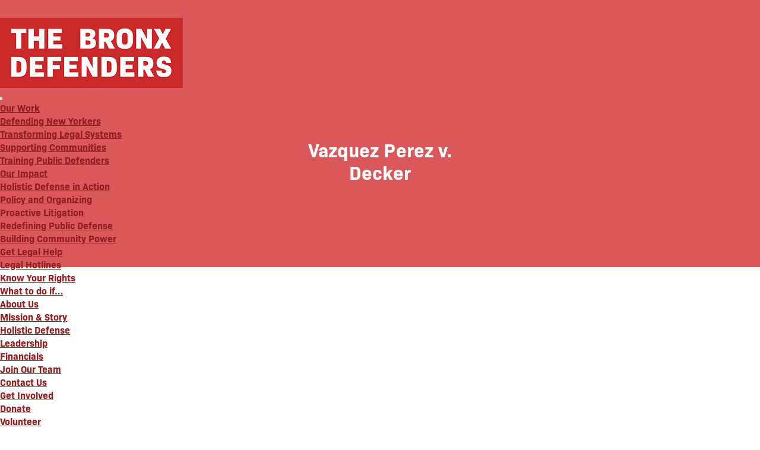

--- FILE ---
content_type: text/html; charset=UTF-8
request_url: https://www.bronxdefenders.org/perez-v-decker/
body_size: 7407
content:




<!DOCTYPE html>
<html lang="en-US">
<head>
	<meta charset="UTF-8">
	<meta name="viewport" content="width=device-width, initial-scale=1">
	<!-- Adobe Fonts - dev license -->
<link rel="stylesheet" href="https://use.typekit.net/ami7hrg.css">

	<script>
	(function(i,s,o,g,r,a,m){i['GoogleAnalyticsObject']=r;i[r]=i[r]||function(){
	(i[r].q=i[r].q||[]).push(arguments)},i[r].l=1*new Date();a=s.createElement(o),
	m=s.getElementsByTagName(o)[0];a.async=1;a.src=g;m.parentNode.insertBefore(a,m)
	})(window,document,'script','//www.google-analytics.com/analytics.js','ga');
	ga('create', 'UA-6823226-1', 'bronxdefenders.org');
	ga('send', 'pageview');
	</script>
	<meta name='robots' content='index, follow, max-image-preview:large, max-snippet:-1, max-video-preview:-1' />

	<!-- This site is optimized with the Yoast SEO plugin v26.8 - https://yoast.com/product/yoast-seo-wordpress/ -->
	<title>Vazquez Perez v. Decker - The Bronx Defenders</title>
	<link rel="canonical" href="https://www.bronxdefenders.org/perez-v-decker/" />
	<meta property="og:locale" content="en_US" />
	<meta property="og:type" content="article" />
	<meta property="og:title" content="Vazquez Perez v. Decker - The Bronx Defenders" />
	<meta property="og:description" content="On November 15, 2018, The Bronx Defenders, Cardozo Law Immigration Justice Clinic, and New York Civil Liberties Union filed a putative class action lawsuit against the U.S. government — including Immigration and Customs Enforcement (ICE) and the Department of Homeland Security (DHS). The suit challenges the unconstitutional practice of jailing immigrant New Yorkers for months [&hellip;]" />
	<meta property="og:url" content="https://www.bronxdefenders.org/perez-v-decker/" />
	<meta property="og:site_name" content="The Bronx Defenders" />
	<meta property="article:published_time" content="2018-11-16T01:50:13+00:00" />
	<meta name="author" content="BXD" />
	<meta name="twitter:card" content="summary_large_image" />
	<meta name="twitter:label1" content="Written by" />
	<meta name="twitter:data1" content="BXD" />
	<meta name="twitter:label2" content="Est. reading time" />
	<meta name="twitter:data2" content="3 minutes" />
	<script type="application/ld+json" class="yoast-schema-graph">{"@context":"https://schema.org","@graph":[{"@type":"Article","@id":"https://www.bronxdefenders.org/perez-v-decker/#article","isPartOf":{"@id":"https://www.bronxdefenders.org/perez-v-decker/"},"author":{"name":"BXD","@id":"https://www.bronxdefenders.org/#/schema/person/d9d54067ab6483dc5c979ca5c826e60d"},"headline":"Vazquez Perez v. Decker","datePublished":"2018-11-16T01:50:13+00:00","mainEntityOfPage":{"@id":"https://www.bronxdefenders.org/perez-v-decker/"},"wordCount":579,"publisher":{"@id":"https://www.bronxdefenders.org/#organization"},"image":{"@id":"https://www.bronxdefenders.org/perez-v-decker/#primaryimage"},"thumbnailUrl":"https://www.bronxdefenders.org/wp-content/uploads/2013/03/Publications.png","articleSection":["Cases"],"inLanguage":"en-US"},{"@type":"WebPage","@id":"https://www.bronxdefenders.org/perez-v-decker/","url":"https://www.bronxdefenders.org/perez-v-decker/","name":"Vazquez Perez v. Decker - The Bronx Defenders","isPartOf":{"@id":"https://www.bronxdefenders.org/#website"},"primaryImageOfPage":{"@id":"https://www.bronxdefenders.org/perez-v-decker/#primaryimage"},"image":{"@id":"https://www.bronxdefenders.org/perez-v-decker/#primaryimage"},"thumbnailUrl":"https://www.bronxdefenders.org/wp-content/uploads/2013/03/Publications.png","datePublished":"2018-11-16T01:50:13+00:00","breadcrumb":{"@id":"https://www.bronxdefenders.org/perez-v-decker/#breadcrumb"},"inLanguage":"en-US","potentialAction":[{"@type":"ReadAction","target":["https://www.bronxdefenders.org/perez-v-decker/"]}]},{"@type":"ImageObject","inLanguage":"en-US","@id":"https://www.bronxdefenders.org/perez-v-decker/#primaryimage","url":"https://www.bronxdefenders.org/wp-content/uploads/2013/03/Publications.png","contentUrl":"https://www.bronxdefenders.org/wp-content/uploads/2013/03/Publications.png","width":141,"height":151},{"@type":"BreadcrumbList","@id":"https://www.bronxdefenders.org/perez-v-decker/#breadcrumb","itemListElement":[{"@type":"ListItem","position":1,"name":"Home","item":"https://www.bronxdefenders.org/"},{"@type":"ListItem","position":2,"name":"Vazquez Perez v. Decker"}]},{"@type":"WebSite","@id":"https://www.bronxdefenders.org/#website","url":"https://www.bronxdefenders.org/","name":"The Bronx Defenders","description":"","publisher":{"@id":"https://www.bronxdefenders.org/#organization"},"potentialAction":[{"@type":"SearchAction","target":{"@type":"EntryPoint","urlTemplate":"https://www.bronxdefenders.org/?s={search_term_string}"},"query-input":{"@type":"PropertyValueSpecification","valueRequired":true,"valueName":"search_term_string"}}],"inLanguage":"en-US"},{"@type":"Organization","@id":"https://www.bronxdefenders.org/#organization","name":"The Bronx Defenders","url":"https://www.bronxdefenders.org/","logo":{"@type":"ImageObject","inLanguage":"en-US","@id":"https://www.bronxdefenders.org/#/schema/logo/image/","url":"https://www.bronxdefenders.org/wp-content/uploads/2025/03/Group-11.png","contentUrl":"https://www.bronxdefenders.org/wp-content/uploads/2025/03/Group-11.png","width":308,"height":118,"caption":"The Bronx Defenders"},"image":{"@id":"https://www.bronxdefenders.org/#/schema/logo/image/"}},{"@type":"Person","@id":"https://www.bronxdefenders.org/#/schema/person/d9d54067ab6483dc5c979ca5c826e60d","name":"BXD","image":{"@type":"ImageObject","inLanguage":"en-US","@id":"https://www.bronxdefenders.org/#/schema/person/image/","url":"https://secure.gravatar.com/avatar/58c8f9684df5bb1a3a0d25f0d2e8c6c7b5a68bf0e4c5daf1df63fc23b893bc27?s=96&d=mm&r=g","contentUrl":"https://secure.gravatar.com/avatar/58c8f9684df5bb1a3a0d25f0d2e8c6c7b5a68bf0e4c5daf1df63fc23b893bc27?s=96&d=mm&r=g","caption":"BXD"},"sameAs":["https://www.bronxdefenders.org"],"url":"https://www.bronxdefenders.org/author/adm_bxd_025/"}]}</script>
	<!-- / Yoast SEO plugin. -->


<link rel="alternate" type="application/rss+xml" title="The Bronx Defenders &raquo; Feed" href="https://www.bronxdefenders.org/feed/" />
<link rel="alternate" type="application/rss+xml" title="The Bronx Defenders &raquo; Comments Feed" href="https://www.bronxdefenders.org/comments/feed/" />
<link rel="alternate" title="oEmbed (JSON)" type="application/json+oembed" href="https://www.bronxdefenders.org/wp-json/oembed/1.0/embed?url=https%3A%2F%2Fwww.bronxdefenders.org%2Fperez-v-decker%2F" />
<link rel="alternate" title="oEmbed (XML)" type="text/xml+oembed" href="https://www.bronxdefenders.org/wp-json/oembed/1.0/embed?url=https%3A%2F%2Fwww.bronxdefenders.org%2Fperez-v-decker%2F&#038;format=xml" />
<link rel='stylesheet' id='genesis-blocks-style-css-css' href='https://www.bronxdefenders.org/wp-content/plugins/genesis-blocks/dist/style-blocks.build.css?ver=1764932584' media='all' />
<link rel='stylesheet' id='contact-form-7-css' href='https://www.bronxdefenders.org/wp-content/plugins/contact-form-7/includes/css/styles.css?ver=6.1.4' media='all' />
<link rel='stylesheet' id='wpa-css-css' href='https://www.bronxdefenders.org/wp-content/plugins/honeypot/includes/css/wpa.css?ver=2.3.04' media='all' />
<link rel='stylesheet' id='lowvol-style-css' href='https://www.bronxdefenders.org/wp-content/themes/lowvol/style.css?ver=1.07' media='all' />
<script type="text/javascript" src="https://www.bronxdefenders.org/wp-includes/js/jquery/jquery.min.js?ver=3.7.1" id="jquery-core-js"></script>
<script type="text/javascript" src="https://www.bronxdefenders.org/wp-includes/js/jquery/jquery-migrate.min.js?ver=3.4.1" id="jquery-migrate-js"></script>
<link rel="https://api.w.org/" href="https://www.bronxdefenders.org/wp-json/" /><link rel="alternate" title="JSON" type="application/json" href="https://www.bronxdefenders.org/wp-json/wp/v2/posts/10748" /><link rel="EditURI" type="application/rsd+xml" title="RSD" href="https://www.bronxdefenders.org/xmlrpc.php?rsd" />
<meta name="generator" content="WordPress 6.9" />
<link rel='shortlink' href='https://www.bronxdefenders.org/?p=10748' />
<style></style><link rel="icon" href="https://www.bronxdefenders.org/wp-content/uploads/2026/01/cropped-2-10-32x32.png" sizes="32x32" />
<link rel="icon" href="https://www.bronxdefenders.org/wp-content/uploads/2026/01/cropped-2-10-192x192.png" sizes="192x192" />
<link rel="apple-touch-icon" href="https://www.bronxdefenders.org/wp-content/uploads/2026/01/cropped-2-10-180x180.png" />
<meta name="msapplication-TileImage" content="https://www.bronxdefenders.org/wp-content/uploads/2026/01/cropped-2-10-270x270.png" />
	<link rel="stylesheet" href="https://cdnjs.cloudflare.com/ajax/libs/font-awesome/6.5.0/css/fontawesome.min.css" crossorigin="anonymous" referrerpolicy="no-referrer" />
	<link rel="stylesheet" href="https://cdnjs.cloudflare.com/ajax/libs/font-awesome/6.5.0/css/brands.min.css" crossorigin="anonymous" referrerpolicy="no-referrer" />
</head>
<body class="wp-singular post-template-default single single-post postid-10748 single-format-standard wp-custom-logo wp-theme-lowvol page-perez-v-decker">

<div id="page">
		<header class="container" id="global_header">
		<div class="header-wrapper">
		<a href="https://www.bronxdefenders.org/" class="custom-logo-link" rel="home"><img width="308" height="118" src="https://www.bronxdefenders.org/wp-content/uploads/2025/03/Group-11.png" class="custom-logo" alt="The Bronx Defenders" decoding="async" srcset="https://www.bronxdefenders.org/wp-content/uploads/2025/03/Group-11.png 308w, https://www.bronxdefenders.org/wp-content/uploads/2025/03/Group-11-300x115.png 300w" sizes="(max-width: 308px) 100vw, 308px" /></a>		<div class="menu-button">
			<button class="menu-toggle" aria-controls="primary-menu" aria-expanded="false">
				<span class="menu-icon"></span>
				<span class="menu-icon"></span>
				<span class="menu-icon"></span>
			</button>
		</div>
		<div class="header-menu">
		<nav class="menu-global-header-container"><ul id="menu-global-header" class="menu"><li id="menu-item-15076" class="menu-item menu-item-type-custom menu-item-object-custom menu-item-has-children menu-item-15076"><a href="/our-work/defending-new-yorkers/">Our Work</a>
<ul class="sub-menu">
	<li id="menu-item-15078" class="menu-item menu-item-type-post_type menu-item-object-page menu-item-15078"><a href="https://www.bronxdefenders.org/our-work/defending-new-yorkers/">Defending New Yorkers</a></li>
	<li id="menu-item-15081" class="menu-item menu-item-type-post_type menu-item-object-page menu-item-15081"><a href="https://www.bronxdefenders.org/our-work/transforming-the-legal-system/">Transforming Legal Systems</a></li>
	<li id="menu-item-15079" class="menu-item menu-item-type-post_type menu-item-object-page menu-item-15079"><a href="https://www.bronxdefenders.org/our-work/supporting-the-bronx-community/">Supporting Communities</a></li>
	<li id="menu-item-15080" class="menu-item menu-item-type-post_type menu-item-object-page menu-item-15080"><a href="https://www.bronxdefenders.org/our-work/training-public-defenders/">Training Public Defenders</a></li>
</ul>
</li>
<li id="menu-item-53" class="menu-item menu-item-type-post_type menu-item-object-page menu-item-has-children menu-item-53"><a href="https://www.bronxdefenders.org/our-impact/">Our Impact</a>
<ul class="sub-menu">
	<li id="menu-item-15073" class="menu-item menu-item-type-custom menu-item-object-custom menu-item-15073"><a href="/our-impact/#holistic-defense-in-action">Holistic Defense in Action</a></li>
	<li id="menu-item-15074" class="menu-item menu-item-type-custom menu-item-object-custom menu-item-15074"><a href="/our-impact/#policy-reform">Policy and Organizing</a></li>
	<li id="menu-item-15075" class="menu-item menu-item-type-custom menu-item-object-custom menu-item-15075"><a href="/our-impact/#proactive-litigation">Proactive Litigation</a></li>
	<li id="menu-item-15859" class="menu-item menu-item-type-custom menu-item-object-custom menu-item-15859"><a href="/our-impact/#redefining-public-defense">Redefining Public Defense</a></li>
	<li id="menu-item-15860" class="menu-item menu-item-type-custom menu-item-object-custom menu-item-15860"><a href="/our-impact/#building-community-power">Building Community Power</a></li>
</ul>
</li>
<li id="menu-item-54" class="menu-item menu-item-type-post_type menu-item-object-page menu-item-has-children menu-item-54"><a href="https://www.bronxdefenders.org/get-legal-help/">Get Legal Help</a>
<ul class="sub-menu">
	<li id="menu-item-15870" class="menu-item menu-item-type-custom menu-item-object-custom menu-item-15870"><a href="/get-legal-help/#legal-hotlines">Legal Hotlines</a></li>
	<li id="menu-item-15874" class="menu-item menu-item-type-custom menu-item-object-custom menu-item-15874"><a href="/get-legal-help/#know-your-rights">Know Your Rights</a></li>
	<li id="menu-item-63" class="menu-item menu-item-type-custom menu-item-object-custom menu-item-63"><a href="/get-legal-help/#what-to-do-if">What to do if&#8230;</a></li>
</ul>
</li>
<li id="menu-item-58" class="menu-item menu-item-type-post_type menu-item-object-page menu-item-has-children menu-item-58"><a href="https://www.bronxdefenders.org/about-us/">About Us</a>
<ul class="sub-menu">
	<li id="menu-item-15865" class="menu-item menu-item-type-custom menu-item-object-custom menu-item-15865"><a href="/about-us/#mission-and-story">Mission &#038; Story</a></li>
	<li id="menu-item-15866" class="menu-item menu-item-type-custom menu-item-object-custom menu-item-15866"><a href="/about-us/#holistic-defense">Holistic Defense</a></li>
	<li id="menu-item-15867" class="menu-item menu-item-type-custom menu-item-object-custom menu-item-15867"><a href="/about-us/#team">Leadership</a></li>
	<li id="menu-item-15869" class="menu-item menu-item-type-custom menu-item-object-custom menu-item-15869"><a href="/about-us/#financials">Financials</a></li>
	<li id="menu-item-16440" class="menu-item menu-item-type-custom menu-item-object-custom menu-item-16440"><a href="/about-us/careers/">Join Our Team</a></li>
	<li id="menu-item-16366" class="menu-item menu-item-type-post_type menu-item-object-page menu-item-16366"><a href="https://www.bronxdefenders.org/contact/">Contact Us</a></li>
</ul>
</li>
<li id="menu-item-55" class="menu-item menu-item-type-post_type menu-item-object-page menu-item-has-children menu-item-55"><a href="https://www.bronxdefenders.org/get-involved/">Get Involved</a>
<ul class="sub-menu">
	<li id="menu-item-16333" class="menu-item menu-item-type-custom menu-item-object-custom menu-item-16333"><a href="/get-involved/#donate">Donate</a></li>
	<li id="menu-item-65" class="menu-item menu-item-type-custom menu-item-object-custom menu-item-65"><a href="/get-involved/#volunteer">Volunteer</a></li>
	<li id="menu-item-66" class="menu-item menu-item-type-custom menu-item-object-custom menu-item-66"><a href="/get-involved/#pro-bono">Pro Bono</a></li>
	<li id="menu-item-67" class="menu-item menu-item-type-custom menu-item-object-custom menu-item-67"><a href="/get-involved/#pillars">Events</a></li>
	<li id="menu-item-16335" class="menu-item menu-item-type-custom menu-item-object-custom menu-item-16335"><a href="#subscribe">Subscribe</a></li>
</ul>
</li>
</ul></nav>		
		<nav class="menu-header-side-items-container"><ul id="menu-header-side-items" class="menu"><li id="menu-item-14807" class="menu-item menu-item-type-custom menu-item-object-custom menu-item-14807"><a href="https://donate.bronxdefenders.org/campaign/688566/donate">Donate</a></li>
<li id="menu-item-16291" class="menu-item menu-item-type-post_type menu-item-object-page menu-item-16291"><a href="https://www.bronxdefenders.org/get-legal-help/">Get Legal Help</a></li>
</ul></nav>		</div>

		</div>
	</header>
<main>
	<article id="post-10748" class="other-posts post-10748 post type-post status-publish format-standard has-post-thumbnail hentry category-cases">
			<header class="entry-header">
				<h1 class="entry-title">Vazquez Perez v. Decker</h1>
		</header>
			<style>
		.page-header-sm h1.wp-block-heading.has-text-align-center.blog-entry-title {
			font-size: 32px;
			margin: 0 auto;
			max-width: 90%;

			@media (max-width: 767px) {
				font-size: 24px;
			}
		}
		
		main article p {
			font-size: 1.8rem;
			line-height: 1.55;
		}
		
		.content-side {
			display: grid;
			grid-template-columns: 1fr minmax(180px, auto);
			gap: 3rem;
			margin-right: auto;
			margin-left: auto;
			max-width: 1200px;
			padding: 0 30px;
			
			.the_content + footer {
				border-left: 1px solid #ccc;
				max-width: 360px;
				padding-left: 24px;
				
				@media screen and (max-width: 990px) {
					max-width: 270px;
				}
				
			}
		}
		
		@media screen and (max-width: 767px) {
			.content-side {
				grid-template-columns: 1fr;
				
				.the_content + footer {
					border-top: 1px solid #ccc;
					border-left: 0 none;
					padding-top: 24px;
					padding-left: 0;
					max-width: none;	
				}
			}
			
			
		}
	</style>
		<div class="entry-content">
							<div data-layout-type="group" class="wp-block-group page-header-sm">
				<div class="wp-block-group__inner-container is-layout-constrained">
										<h1 class="wp-block-heading has-text-align-center blog-entry-title">
						Vazquez Perez v. Decker					</h1>
				</div>
			</div>
						<div class="content-side">
				<div class="the_content">
			<p><span style="font-weight: 400;">On November 15, 2018, The Bronx Defenders, Cardozo Law Immigration Justice Clinic, and New York Civil Liberties Union filed a putative class action lawsuit against the U.S. government — including Immigration and Customs Enforcement (ICE) and the Department of Homeland Security (DHS). The suit challenges the unconstitutional practice of jailing immigrant New Yorkers for months before bringing them in front of a judge for the first time to assess whether they should be detained, what options for relief they might have, and, in many cases, to meet their lawyers for the first time. </span><span style="font-weight: 400;"><br />
</span></p>
<p><span style="font-weight: 400;">One to two thousand people are detained by the ICE field office in New York City each year and held in county jails in New York and New Jersey. The time between when people are detained and when they see a judge for the first time has gone from under two weeks in 2014 to well over two months today. These unprecedented delays in access to judges unlawfully extend the detention of all ICE detainees in the New York area. </span><span style="font-weight: 400;">This class action seeks a declaration that the government’s practices are illegal and a court-ordered remedy to ensure people receive a prompt hearing before a judge after they are detained.</span></p>
<p><span style="font-weight: 400;"><br />
</span><span style="font-weight: 400;">Petitioner-Plaintiff Uriel Vazquez Perez is one of the many individuals who faces the prospect of months of ICE detention before having an opportunity to see a judge. He is a 43-year-old father and husband who has lived in New York for nearly two decades. He has been detained at the Orange County Correctional Facility, where ICE rents bed space, since October 30, 2018. At the time of the filing, he had not yet been afforded an opportunity to see a judge.</span><span style="font-weight: 400;"><br />
</span><span style="font-weight: 400;"><br />
</span><span style="font-weight: 400;">The Trump administration’s dragnet immigration enforcement tactics have dramatically increased the number of immigrants arrested in the New York area, creating a bottleneck that has intensified these unprecedented delays. </span><span style="font-weight: 400;"><br />
</span><span style="font-weight: 400;">Based on the most recent available government data for New York:</span><span style="font-weight: 400;"><br />
</span><span style="font-weight: 400;"><br />
</span><span style="font-weight: 400;">&#8211; 72 percent of people are detained for over two months before their first appearance in immigration court.</span><span style="font-weight: 400;"><br />
</span><span style="font-weight: 400;">&#8211; 33 percent are detained for over three months before they get to see a judge.</span><span style="font-weight: 400;"><br />
</span><span style="font-weight: 400;"><br />
</span><span style="font-weight: 400;">Many of the people subject to this prolonged detention are eligible for release while their cases proceed or shouldn’t be detained at all. 40 percent of individuals arrested by ICE will be released on bond when they see a judge but needlessly spend months in jail waiting for their first court date. Nearly one in ten people should not have been arrested in the first place, because they are U.S. citizens or lawful permanent residents who are not deportable, but they have no way to win release during the months they are held in detention without access to a judge.</span><span style="font-weight: 400;"><br />
</span><span style="font-weight: 400;"><br />
</span><span style="font-weight: 400;">These practices affect people who have been in the country for decades, those who were brought here as children, asylum seekers fleeing persecution, and people with permanent residency. On average, the class of plaintiffs have lived in the United States for 16 years when ICE arrests them and places them in removal proceedings. Almost a third (30 percent) are lawful permanent residents. 47 percent report having children living with them in the United States. Detained parents have an average of two children and report that 86 percent of those children had some form of legal status, primarily U.S. citizenship.</span><span style="font-weight: 400;"><br />
</span></p>
<p><strong>Legal Documents</strong><strong>:</strong></p>
<ul>
<li><a href="https://www.bronxdefenders.org/wp-content/uploads/2018/11/2018-11-15-Vazquez-Perez-Petition_Filed-1.pdf">Class Complaint</a></li>
<li><a href="https://www.bronxdefenders.org/wp-content/uploads/2018/11/2018-11-15-MOL-Support-of-Class-Cert-ECF-Stamped.pdf">Motion for Class Certification</a></li>
<li><a href="https://www.bronxdefenders.org/wp-content/uploads/2018/11/Vazquez-Perez-v.-Decker-Preliminary-Injunction.pdf">Vazquez Perez v. Decker Preliminary Injunction</a></li>
<li><a href="https://www.bronxdefenders.org/wp-content/uploads/2018/11/27-Order-on-TRO.pdf">Order on TRO</a></li>
<li><a href="https://www.bronxdefenders.org/wp-content/uploads/2018/11/1-3_Redacted.pdf">Case 2:20-cv-05061-JMV</a></li>
<li><a href="https://www.bronxdefenders.org/wp-content/uploads/2018/11/1-3_Redacted.pdf">Case 2:20-cv-05053</a></li>
<li><a href="https://www.bronxdefenders.org/wp-content/uploads/2018/11/ECF-160-Vazquez-Perez-Summary-Judgment-Decision-1.pdf">Summary Judgment Decision</a></li>
</ul>
		</div>
							<footer class="entry-footer tags">
				<h3>Categories:</h3>
				<span class="cat-tags cat-links"><a href="https://www.bronxdefenders.org/category/cases/" rel="category tag">Cases</a></span>			</footer>
			<style>
				.entry-footer h3 {
					margin-bottom: 1.5rem;
				}

				.entry-footer.tags {
					font-size: 1.8rem;
				}
				
				.entry-footer .cat-tags {

					a {
						background-color: rgba(0,0,0,.1);
						border-radius: 3px;
						display: inline-block;
						margin-bottom: 9px;
						padding: 3px;
					}

					margin: 6px;
				}
			</style>
						</div>
			</div>
</article></main>
	<footer>

		<section class="wp-block-group subscribe" id="subscribe">
			<div class="wp-block-group__inner-container is-layout-constrained">
				<h2 class="wp-block-heading">let’s defend together</h2>

				<p>By joining our mailing list, you won’t just get updates on The Bronx Defenders’ monthly activities, but receive information on how you can directly support the Bronx community. We hope you will join our growing community of friends and supporters!</p>

								<a target="_blank" href="https://mailchi.mp/bronxdefenders/subscribe " class="button-a">Subscribe</a>


			</div>
		</section>



		<!-- Add Footer here -->
		<!-- &copy; 2026 The Bronx Defenders. All rights reserved. -->
		<div class="footer-content">
		<div class="footer-wrapper">
			<div>
								<img src="https://www.bronxdefenders.org/wp-content/uploads/2025/04/bxd_footer_logo.jpg" alt="Footer Logo" class="footer-logo">
									<div class="footer-contact-info">
						<p>360 East 161st.<br />
Bronx, NY 10451<br />
Tel: (718) 838-7878<br />
Fax: (718) 665-0100<br />
<a href="mailto:info@bronxdefenders.org">info@bronxdefenders.org</a></p>
					</div>
							</div>

			<ul class="footer-links-a">
				<li>
					<a href="/news">NEWS & COMMENTARY</a>
				</li>
				<li>
					<a target="_blank" href="mailto:media@bronxdefenders.org">PRESS INQUIRIES</a>
				</li>
				<li>
					<a href="/about-us/careers/">JOIN OUR TEAM</a>
				</li>
				<li>
					<a href="/contact">CONTACT US</a>
				</li>
			</ul>

			<!-- <div class="join-our-team">

			</div>		 -->

			<div id="social-container">
				<!-- <h4>Follow Us</h4> -->
				<nav class="menu-follow-us-container"><ul id="menu-follow-us" class="menu"><li id="menu-item-16364" class="social-ig menu-item menu-item-type-custom menu-item-object-custom menu-item-16364"><a target="_blank" href="https://www.instagram.com/bronxdefenders/">Instagram</a></li>
<li id="menu-item-16365" class="social-li menu-item menu-item-type-custom menu-item-object-custom menu-item-16365"><a target="_blank" href="https://www.linkedin.com/company/the-bronx-defenders/">LinkedIn</a></li>
<li id="menu-item-14871" class="social-fb menu-item menu-item-type-custom menu-item-object-custom menu-item-14871"><a target="_blank" href="https://www.facebook.com/bronxdefenders">Facebook</a></li>
<li id="menu-item-14872" class="social-yt menu-item menu-item-type-custom menu-item-object-custom menu-item-14872"><a target="_blank" href="https://www.youtube.com/bronxdefenders">Youtube</a></li>
<li id="menu-item-14875" class="social-x menu-item menu-item-type-custom menu-item-object-custom menu-item-14875"><a target="_blank" href="https://x.com/BronxDefenders">X</a></li>
</ul></nav>			</div>

			<div class="form-content">
				<div class="form">
					<!-- <input type="text" placeholder="Enter your email"><button>Subscribe</button></form> -->
					<div id="mc_embed_shell_2">
					  <div id="mc_embed_signup_2">
						<form action="https://bronxdefenders.us17.list-manage.com/subscribe/post?u=0a6611b8595f60889825c7ca3&amp;id=cbf0b2bbac&amp;f_id=00c0f3e3f0" method="post" id="mc-embedded-subscribe-form-2" name="mc-embedded-subscribe-form-2" class="validate" target="_self" novalidate>
						  <div id="mc_embed_signup_scroll_2">
							<div class="mc-field-group">
							  <input type="email" name="EMAIL" class="required email" id="mce-EMAIL-2" required placeholder="Enter your email">
							  <div style="position: absolute; left: -5000px;" aria-hidden="true">
								<input type="text" name="b_0a6611b8595f60889825c7ca3_cbf0b2bbac" tabindex="-1" value="">
							  </div>
							  <div class="clear">
								<input type="submit" name="subscribe" id="mc-embedded-subscribe-2" class="button" value="Subscribe">
							  </div>
							</div>
							<div id="mce-responses" class="clear">
							  <div class="response" id="mce-error-response-2" style="display: none;"></div>
							  <div class="response" id="mce-success-response-2" style="display: none;"></div>
							</div>
						  </div>
						</form>
					  </div>
					</div>
				</div>


				<a href="#">Donate</a>
			</div>

		</div>

					<div class="footer-copyright">
					<p style="text-align: center">The Bronx Defenders is a <a href="/financial-reporting/">501(c)(3) not-for-profit organization</a>. Copyright © 2025 The Bronx Defenders | Privacy Policy</p>

			</div>
				</div>
	</footer>
</div>
<script type="speculationrules">
{"prefetch":[{"source":"document","where":{"and":[{"href_matches":"/*"},{"not":{"href_matches":["/wp-*.php","/wp-admin/*","/wp-content/uploads/*","/wp-content/*","/wp-content/plugins/*","/wp-content/themes/lowvol/*","/*\\?(.+)"]}},{"not":{"selector_matches":"a[rel~=\"nofollow\"]"}},{"not":{"selector_matches":".no-prefetch, .no-prefetch a"}}]},"eagerness":"conservative"}]}
</script>
	<script type="text/javascript">
		function genesisBlocksShare( url, title, w, h ){
			var left = ( window.innerWidth / 2 )-( w / 2 );
			var top  = ( window.innerHeight / 2 )-( h / 2 );
			return window.open(url, title, 'toolbar=no, location=no, directories=no, status=no, menubar=no, scrollbars=no, resizable=no, copyhistory=no, width=600, height=600, top='+top+', left='+left);
		}
	</script>
	<script type="text/javascript" src="https://www.bronxdefenders.org/wp-includes/js/dist/hooks.min.js?ver=dd5603f07f9220ed27f1" id="wp-hooks-js"></script>
<script type="text/javascript" src="https://www.bronxdefenders.org/wp-includes/js/dist/i18n.min.js?ver=c26c3dc7bed366793375" id="wp-i18n-js"></script>
<script type="text/javascript" id="wp-i18n-js-after">
/* <![CDATA[ */
wp.i18n.setLocaleData( { 'text direction\u0004ltr': [ 'ltr' ] } );
//# sourceURL=wp-i18n-js-after
/* ]]> */
</script>
<script type="text/javascript" src="https://www.bronxdefenders.org/wp-content/plugins/contact-form-7/includes/swv/js/index.js?ver=6.1.4" id="swv-js"></script>
<script type="text/javascript" id="contact-form-7-js-before">
/* <![CDATA[ */
var wpcf7 = {
    "api": {
        "root": "https:\/\/www.bronxdefenders.org\/wp-json\/",
        "namespace": "contact-form-7\/v1"
    }
};
//# sourceURL=contact-form-7-js-before
/* ]]> */
</script>
<script type="text/javascript" src="https://www.bronxdefenders.org/wp-content/plugins/contact-form-7/includes/js/index.js?ver=6.1.4" id="contact-form-7-js"></script>
<script type="text/javascript" src="https://www.bronxdefenders.org/wp-content/plugins/honeypot/includes/js/wpa.js?ver=2.3.04" id="wpascript-js"></script>
<script type="text/javascript" id="wpascript-js-after">
/* <![CDATA[ */
wpa_field_info = {"wpa_field_name":"hvmdjz9193","wpa_field_value":644180,"wpa_add_test":"no"}
//# sourceURL=wpascript-js-after
/* ]]> */
</script>
<script type="text/javascript" src="https://www.bronxdefenders.org/wp-content/plugins/genesis-blocks/dist/assets/js/dismiss.js?ver=1764932584" id="genesis-blocks-dismiss-js-js"></script>
<script type="text/javascript" src="https://www.bronxdefenders.org/wp-content/themes/lowvol/js/main.js?ver=1.07" id="lowvol-js-js"></script>
</body>
</html>